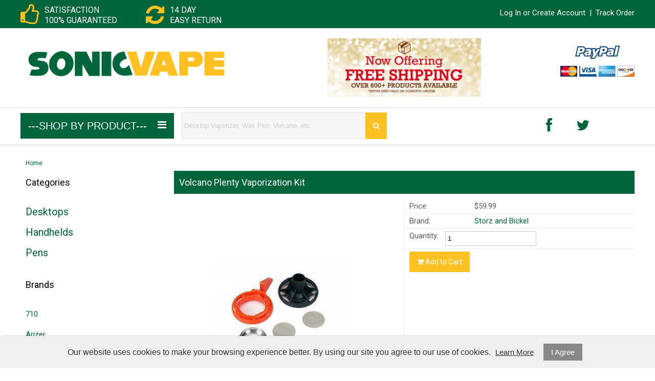

--- FILE ---
content_type: text/html; charset=UTF-8
request_url: https://www.sonicvape.com/volcano-plenty-vaporization-kit
body_size: 8742
content:
<!DOCTYPE html>
<html lang="en">
<head>
	<meta charset="utf-8" />
	<meta name="viewport" content="width=device-width, initial-scale=1" />
	<meta http-equiv="X-UA-Compatible" content="IE=edge" />

	<title>Volcano Plenty Vaporization Kit</title>
	<meta name="description" content="" />
	<meta name="keywords" content="" />

						<meta name="robots" content="index,follow" />
																						<link rel="canonical" href="https://www.sonicvape.com/volcano-plenty-vaporization-kit" />
						
								
				
		<meta property="og:site_name" content="Sonic Vape" />
		<meta property="og:type" content="product" />
		<meta property="og:title" content="Volcano Plenty Vaporization Kit" />
		<meta property="og:description" content="Manufactured by Storz and Bickel, this kit includes all of the parts you would need to make any replacements or alterations to your Volcano Plenty Vaporizer.
Â Â Â Â Â Â Â Â Â Â Â Â Â Â Â Â Â Â Â Â Â Â Â Â Â Â 
Specificat" />
		<meta property="og:url" content="https://www.sonicvape.com/volcano-plenty-vaporization-kit" />
					<meta property="og:image" content="https://www.sonicvape.com/images/products/plenty-filling-chamber.jpg" />
		
		<meta name="twitter:card" content="summary" />
		<meta name="twitter:title" content="Volcano Plenty Vaporization Kit" />
		<meta name="twitter:description" content="Manufactured by Storz and Bickel, this kit includes all of the parts you would need to make any replacements or alterations to your Volcano Plenty Vaporizer.
Â Â Â Â Â Â Â Â Â Â Â Â Â Â Â Â Â Â Â Â Â Â Â Â Â Â 
Specificat" />
					<meta name="twitter:image" content="https://www.sonicvape.com/images/products/plenty-filling-chamber.jpg" />
		
		<script type="application/ld+json">
		{
			"@context": "http://schema.org",
			"@type": "WebPage",
			"breadcrumb": "Home &gt; Volcano Plenty Vaporization Kit",
			"mainEntity":
			{
				"@type": "Product",
				"name": "Volcano Plenty Vaporization Kit",
									"image": "https://www.sonicvape.com/images/products/plenty-filling-chamber.jpg",
								"url": "https://www.sonicvape.com/volcano-plenty-vaporization-kit",
				"description": "Manufactured by Storz and Bickel, this kit includes all of the parts you would need to make any replacements or alterations to your Volcano Plenty Vaporizer.
Â Â Â Â Â Â Â Â Â Â Â Â Â Â Â Â Â Â Â Â Â Â Â Â Â Â 
Specificat",
				"sku": "",
																								"brand": {
							"@type": "Thing",
							"name": "Storz and Bickel"
  						},
																													"offers": {
					"@type": "Offer",
					"priceCurrency": "USD",
					"price": "59.99",
					"itemCondition": "http://schema.org/NewCondition",
											"availability": "InStock",
										"url": "https://www.sonicvape.com/volcano-plenty-vaporization-kit",
					"seller": {
						"@type": "Organization",
						"name": "Sonic Vape"
					}
				}
			}
		}
		</script>
	
	
						
			<link rel="shortcut icon" href="/images/theme-28/SonicVapeFBLogo.jpg?rs=1768451988" />
			<link rel="stylesheet" media="screen" href="/min/?g=publicCss&rs=1572594701" />
	<link rel="stylesheet" media="screen" href="/layout.css?pageType=products-view&amp;pageId=2375" id="layout-stylesheet" />
	<script src="/min/?g=publicJs&rs=1572594701"></script>

							<script>
				(function(i, s, o, g, r, a, m) {
					i['GoogleAnalyticsObject'] = r;
					i[r] = i[r] || function() { (i[r].q = i[r].q || []).push(arguments); }, i[r].l = 1 * new Date();
					a = s.createElement(o), m = s.getElementsByTagName(o)[0];
					a.async = 1;
					a.src = g;
					m.parentNode.insertBefore(a, m);
				})(window, document, 'script', '//www.google-analytics.com/analytics.js', 'ga');

																	ga('create', 'UA-62648606-1', 'auto');
					ga('send', 'pageview');
							</script>
					
				
	
	
	<meta name="google-site-verification" content="O8J5Hu1uT92v-wdoOoUQQvngSIrKEGxhd8Pt2irXDWs" />
<!-- Global site tag (gtag.js) - Google Analytics -->
<script async src="https://www.googletagmanager.com/gtag/js?id=UA-62648606-1"></script>
<script>
  window.dataLayer = window.dataLayer || [];
  function gtag(){dataLayer.push(arguments);}
  gtag('js', new Date());

  gtag('config', 'UA-62648606-1');
</script>	
		</head>
<body id="page">
	<noscript><div id="enable-js">You need to enable Javascript.</div></noscript>
		<div id="layout-grid-container" class="invisible">
		
		<div id="layout-grid" >
																<div class="row" id="row-1427251589">
				<div class="row-inner">
																																									<div class="sector-container r-span-1" style="left: 0px; width: 1200px;">
							<div class="sector" id="sector-1427250144">
																																																																																																																																				<div class="block "
	id="block-1408650268" data-key="1408650268">
	<script type="text/javascript" src="http://pro.age-verify.com/js/opaque.18.js"></script>

<link href="//resources.warhead.com/font-awesome-4.0.3/css/font-awesome.css" rel="stylesheet" />

<style>
.header-menu i {float: right;}

#block-1357862297 span.line-through, #block-1357862419 .confirm-order-step table td.price span.line-through {margin: 0; float: none;}
span.line-through {color: #5a5a5a; font-size: 12px; font-weight: normal;}

#block-1408748665.search-results .pc-narrow-results ul li.first {display: none;}

input::-webkit-input-placeholder {color: #cccccc;}
input::-moz-input-placeholder {color: #cccccc;}
input:-moz-input-placeholder {color: #cccccc;}
input:-ms-input-placeholder {color: #cccccc;}

.post .date, .pc-post .date {padding-top: 10px;}
.post .date span#date0, .post .date span#date1, .pc-post .date span#date0, .pc-post .date span#date1 {display: block;text-align: center;}
.post .date span#date0, .pc-post .date span#date0 {position: relative;top: -20px;font-size: 26px}
.post .date span#date1, .pc-post .date span#date1  {position: relative;top: 25px; margin: auto;}

.header-list ul li div i {
  font-size: 42px;
  color: #FEC121;
  float: left;
  height: 40px;
  margin-right: 11px;
  line-height: 60px;
}
.header-list ul li div h3 {
  font: 400 16px/20px "Roboto", sans-serif;
  color: white;
  margin: 0;
  text-transform: uppercase;
}

#block-1427253058 ul li.first span, #block-1427253058 ul li.first i {font-size: 31px;line-height: 38px;color: #FFC222}
#block-1427253058 ul li.first i {margin-right: 5px;}
</style></div>
																																																																																																																																									<div class="block header-list"
		id="block-1430519822" data-key="1430519822">
																																																									<ul class="vertical"><li class="list-item-1"><div> <i class="fa fa-thumbs-o-up"></i> <h3 class="">Satisfaction<br> 100% Guaranteed</h3> </div></li><li class="list-item-2"><div> <i class="fa fa-refresh"></i> <h3>14 Day<br> Easy return</h3> </div></li></ul>
	</div>
																																																																																																																																								<div class="block "
	id="block-1427251517" data-key="1427251517">
			<a href="https://www.sonicvape.com/auth/log-in" rel="nofollow">Log In</a> or
		<a href="https://www.sonicvape.com/customers/create-account" rel="nofollow">Create Account</a>
								&nbsp;|&nbsp;
		<a href="https://www.sonicvape.com/track-order" rel="nofollow">Track Order</a>
		</div>
																																														<div class="sector-content-end"></div>
							</div>
						</div>
									</div>
			</div>
																				<div class="row" id="row-1427251556">
				<div class="row-inner">
																																									<div class="sector-container r-span-1" style="left: 0px; width: 400px;">
							<div class="sector" id="sector-1427251589">
																																																																																																																																				<div class="block "
	id="block-1427251280" data-key="1427251280">
															<a href="/"><img src="/images/theme-28/logo.png?mw=500" alt="Sonic Vape" title="Sonic Vape" /></a>	</div>
																																														<div class="sector-content-end"></div>
							</div>
						</div>
																																									<div class="sector-container r-span-1" style="left: 400px; width: 500px;">
							<div class="sector" id="sector-1450049512">
																																																																																																																																				<div class="block "
	id="block-1450049873" data-key="1450049873">
															<img src="/images/theme-28/freeshipping.jpg?mh=125" alt="" title="" />	</div>
																																														<div class="sector-content-end"></div>
							</div>
						</div>
																																									<div class="sector-container r-span-1" style="left: 900px; width: 300px;">
							<div class="sector" id="sector-1427251596">
																																																																																																																																				<div class="block "
	id="block-1431102048" data-key="1431102048">
															<img src="/images/theme-28/paypal-logo.png?mh=75" alt="" title="" />	</div>
																																														<div class="sector-content-end"></div>
							</div>
						</div>
									</div>
			</div>
																				<div class="row" id="row-1427250881">
				<div class="row-inner">
																																									<div class="sector-container r-span-1" style="left: 0px; width: 1000px;">
							<div class="sector" id="sector-1427250839">
																																																																																																																																					<div class="block menu-block header-menu"
		id="block-1427251552" data-key="1427251552">
					<a href="#" class="button" rel="nofollow">---Shop by Product--- <i class="fa fa-bars"></i></a>
			<div class="container">
																					
																									
																															
				
																									
																															
				
																									
																															
				
																									
																															
				
																									
																															
				
																									
																															
				
																									
																															
				
																									
																															
				
																									
																															
				
																									
																															
				
																									
																															
				
																									
																															
				
																									
																															
				
																									
																															
				
																									
																															
				
																									
																															
				
																									
																															
				
																									
																															
				
																									
																															
				
																									
																															
				
																									
																															
				
																									
																															
				
																									
																															
								<ul class="level-1 horizontal"><li class="level-1"><a href="https://www.sonicvape.com/desktops" class="level-1">Desktops</a><ul class="level-2"><li class="level-2"><a href="https://www.sonicvape.com/desktop/dried-herbs" class="level-2">Dried Herbs</a></li><li class="level-2"><a href="https://www.sonicvape.com/desktops/dried-herbs-and-e-liquids" class="level-2">Dried Herbs and E-Liquids</a></li><li class="level-2"><a href="https://www.sonicvape.com/desktops/dried-herbs-wax-and-e-liquids" class="level-2">Dried Herbs, Wax and E-Liquids</a></li><li class="level-2"><a href="https://www.sonicvape.com/desktops/attatchments" class="level-2">Attatchments</a></li></ul></li><li class="level-1"><a href="https://www.sonicvape.com/handhelds" class="level-1">Handhelds</a><ul class="level-2"><li class="level-2"><a href="https://www.sonicvape.com/handhelds/dried-herbs" class="level-2">Dried Herbs</a></li><li class="level-2"><a href="https://www.sonicvape.com/handhelds/dried-herbs-and-wax" class="level-2">Dried Herbs and Wax</a></li><li class="level-2"><a href="https://www.sonicvape.com/handhelds/dried-herbs-and-e-liquids" class="level-2">Dried Herbs and E-Liquids</a></li><li class="level-2"><a href="https://www.sonicvape.com/handhelds/dried-herbs-wax-and-e-liquids" class="level-2">Dried Herbs, Wax and E-Liquids</a></li><li class="level-2"><a href="https://www.sonicvape.com/handhelds/e-liquids" class="level-2">E-Liquids</a></li><li class="level-2"><a href="https://www.sonicvape.com/handhelds/e-liquids-and-wax" class="level-2">E-Liquids and Wax</a></li><li class="level-2"><a href="https://www.sonicvape.com/handhelds/wax" class="level-2">Wax</a></li><li class="level-2"><a href="https://www.sonicvape.com/handhelds/accessories" class="level-2">Accessories</a></li></ul></li><li class="level-1"><a href="https://www.sonicvape.com/pens" class="level-1">Pens</a><ul class="level-2"><li class="level-2"><a href="https://www.sonicvape.com/pens/dried-herbs" class="level-2">Dried Herbs</a></li><li class="level-2"><a href="https://www.sonicvape.com/pens/dried-herbs-and-e-liquids" class="level-2">Dried Herbs and E-Liquids</a></li><li class="level-2"><a href="https://www.sonicvape.com/pens/dried-herbs-and-wax" class="level-2">Dried Herbs and Wax</a></li><li class="level-2"><a href="https://www.sonicvape.com/pens/dried-herbs-wax-and-e-liquids" class="level-2">Dried Herbs, Wax, and E-Liquids</a></li><li class="level-2"><a href="https://www.sonicvape.com/vape/e-liquids" class="level-2">E-Liquids</a></li><li class="level-2"><a href="https://www.sonicvape.com/pens/e-liquids-and-wax" class="level-2">E-Liquids and Wax</a></li><li class="level-2"><a href="https://www.sonicvape.com/pens/wax" class="level-2">Wax</a></li><li class="level-2"><a href="https://www.sonicvape.com/pens/modsaccessories" class="level-2">Mods/Accessories</a></li></ul></li></ul>

															</div>
			<script>
				$(document).ready(function() {
					$('#block-1427251552 .button').click(function() {
						var containerEl = $('#block-1427251552 .container');
						if (containerEl.is(':hidden')) {
							containerEl.slideDown();
						} else {
							containerEl.slideUp();
						}
					});
				});
			</script>
			</div>
			<script>
			$(document).ready(function() {
				$('#block-1427251552 li').mouseover(function() {
					$(this).addClass('hover');
					$(this).children('ul').show();
				});

				$('#block-1427251552 li').mouseout(function() {
					$(this).removeClass('hover');
					$(this).children('ul').hide();
				});
			});
		</script>
																																																																																																																																									<div class="block "
	id="block-1427252015" data-key="1427252015">
	<form action="/search/results">
				<input class="text" type="text" name="keyword" value="" />
		<a href="#" class="button" rel="nofollow"><i class="fa fa-search"></i></a>
	</form>
</div>
<script>
	$(document).ready(function() {
		$('#block-1427252015 .button').click(function(e) {
			e.preventDefault();
			$(this).closest('form').submit();
		});
	});
</script>
																																														<div class="sector-content-end"></div>
							</div>
						</div>
																																									<div class="sector-container r-span-1" style="left: 1000px; width: 200px;">
							<div class="sector" id="sector-1427251583">
																																																																																																																																					<div class="block "
		id="block-1427252163" data-key="1427252163">
																																																																												<ul class="horizontal"><li class="list-item-1"><a href="https://www.facebook.com/sonicvapor" target="_blank"><i class="fa fa-facebook"></i></a></li><li class="list-item-2"><a href="https://twitter.com/SonicVape" target="_blank"><i class="fa fa-twitter"></i></a></li></ul>
	</div>
																																														<div class="sector-content-end"></div>
							</div>
						</div>
									</div>
			</div>
																				<div class="row" id="row-1397692193">
				<div class="row-inner">
																																									<div class="sector-container r-span-1" style="left: 0px; width: 1200px;">
							<div class="sector" id="sector-1357580456">
																																																																																																																																																																																																																																																																																																																																												<div class="sector-content-end"></div>
							</div>
						</div>
									</div>
			</div>
																				<div class="row" id="row-1427468396">
				<div class="row-inner">
																																									<div class="sector-container r-span-1" style="left: 0px; width: 1200px;">
							<div class="sector" id="sector-1427468396">
																																																																																																																																																																																																																																																																																																																																																																																																																																																																																				<div class="sector-content-end"></div>
							</div>
						</div>
									</div>
			</div>
																				<div class="row" id="row-1397692194">
				<div class="row-inner">
																																									<div class="sector-container r-span-1" style="left: 0px; width: 1200px;">
							<div class="sector" id="sector-1427247042">
																																																																																																																																																																																																																<div class="block "
	id="block-1357862633" data-key="1357862633">
								<a href="https://www.sonicvape.com">Home</a>
								&gt;							Volcano Plenty Vaporization Kit			</div>
																																														<div class="sector-content-end"></div>
							</div>
						</div>
									</div>
			</div>
																				<div class="row" id="row-1397692195">
				<div class="row-inner">
																																									<div class="sector-container r-span-1" style="left: 0px; width: 300px;">
							<div class="sector" id="sector-1357345471">
																																																																																																																																																																																																																																																																																																																																																																		<div class="block menu-block "
		id="block-1427251543" data-key="1427251543">
													<h3>Categories</h3>								
																									
																															
				
																									
																															
				
																									
																															
								<ul class="level-1 vertical"><li class="level-1"><a href="https://www.sonicvape.com/desktops" class="level-1">Desktops</a></li><li class="level-1"><a href="https://www.sonicvape.com/handhelds" class="level-1">Handhelds</a></li><li class="level-1"><a href="https://www.sonicvape.com/pens" class="level-1">Pens</a></li></ul>

													</div>
																																																																																																																																																																																																																						<div class="block menu-block "
		id="block-1430849576" data-key="1430849576">
																		<h3>Brands</h3>													
										
															
									
										
															
									
										
															
									
										
															
									
										
															
									
										
															
									
										
															
									
										
															
									
										
															
									
										
															
									
										
															
									
										
															
									
										
															
									
										
															
									
										
															
									
										
															
									
										
															
									
										
															
									
										
															
									
										
															
									
										
															
									
										
															
									
										
															
									
										
															
									
										
															
									
										
															
									
										
															
									
										
															
									
										
															
									
										
															
									
										
															
									
										
															
									
										
															
								<ul class="level-1 vertical"><li class="level-1"><a href="https://www.sonicvape.com/710" class="level-1">710</a><li class="level-1"><a href="https://www.sonicvape.com/arizer" class="level-1">Arizer</a><li class="level-1"><a href="https://www.sonicvape.com/atmos" class="level-1">Atmos</a><li class="level-1"><a href="https://www.sonicvape.com/da-buddha" class="level-1">Da Buddha</a><li class="level-1"><a href="https://www.sonicvape.com/da-vinci" class="level-1">Da Vinci</a><li class="level-1"><a href="https://www.sonicvape.com/detox" class="level-1">Detox</a><li class="level-1"><a href="https://www.sonicvape.com/easy-vape" class="level-1">Easy Vape</a><li class="level-1"><a href="https://www.sonicvape.com/ego" class="level-1">eGo</a><li class="level-1"><a href="https://www.sonicvape.com/grenco" class="level-1">Grenco</a><li class="level-1"><a href="https://www.sonicvape.com/haze-vaporizer" class="level-1">Haze Vaporizer</a><li class="level-1"><a href="https://www.sonicvape.com/iolite" class="level-1">Iolite</a><li class="level-1"><a href="https://www.sonicvape.com/innokin" class="level-1">Innokin</a><li class="level-1"><a href="https://www.sonicvape.com/kanger" class="level-1">Kanger</a><li class="level-1"><a href="https://www.sonicvape.com/kamry" class="level-1">Kamry</a><li class="level-1"><a href="https://www.sonicvape.com/magic-flight" class="level-1">Magic Flight</a><li class="level-1"><a href="https://www.sonicvape.com/puffit" class="level-1">Puffit</a><li class="level-1"><a href="https://www.sonicvape.com/pulsar" class="level-1">Pulsar</a><li class="level-1"><a href="https://www.sonicvape.com/silver-surfer" class="level-1">Silver Surfer</a><li class="level-1"><a href="https://www.sonicvape.com/stag" class="level-1">Stag</a><li class="level-1"><a href="https://www.sonicvape.com/stratus" class="level-1">Stratus</a><li class="level-1"><a href="https://www.sonicvape.com/storz-and-bickel" class="level-1">Storz and Bickel</a><li class="level-1"><a href="https://www.sonicvape.com/thermovape" class="level-1">Thermovape</a><li class="level-1"><a href="https://www.sonicvape.com/trippy" class="level-1">Trippy</a><li class="level-1"><a href="https://www.sonicvape.com/vapir" class="level-1">Vapir</a><li class="level-1"><a href="https://www.sonicvape.com/vaporite" class="level-1">Vaporite</a><li class="level-1"><a href="https://www.sonicvape.com/vaporblunt" class="level-1">Vaporblunt</a><li class="level-1"><a href="https://www.sonicvape.com/vapolution" class="level-1">Vapolution</a><li class="level-1"><a href="https://www.sonicvape.com/vapor-king" class="level-1">Vapor King</a><li class="level-1"><a href="https://www.sonicvape.com/vapor-box" class="level-1">Vapor Box</a><li class="level-1"><a href="https://www.sonicvape.com/volcano" class="level-1">Volcano</a><li class="level-1"><a href="https://www.sonicvape.com/vaporx" class="level-1">VaporX</a><li class="level-1"><a href="https://www.sonicvape.com/white-rhino" class="level-1">White Rhino</a><li class="level-1"><a href="https://www.sonicvape.com/zephyr" class="level-1">Zephyr</a></ul>

													</div>
																																															<div class="sector-content-end"></div>
							</div>
						</div>
																																									<div class="sector-container r-span-1" style="left: 300px; width: 900px;">
							<div class="sector" id="sector-1357345478">
																																																																																																																																																																																																																	<div class="block "
		id="block-1357693451" data-key="1357693451">
		<h3>Volcano Plenty Vaporization Kit</h3>	</div>
																																																																																																																																										<div class="block pc-block products-view "
		id="block-1408748665" data-key="1408748665">
			<div class="pc-product">
							<div class="sub-layout-grid">
					<div class="slg-row">
																																																													<div class="slg-sector" style="width: 50%;">
								<div class="images pc-2uffo8y8cs">
																				<div class="main-image"></div>
		<script class="main-image-tmpl" type="text/x-jQuery-tmpl">
			<a href="${url}"><img src="${url}?mw=400&amp;mh=400"
				alt="Volcano Plenty Vaporization Kit" title="Volcano Plenty Vaporization Kit" /></a>
		</script>
			</div>
	<script>
		$(document).ready(function() {

			// select default
			var pcEl = $('.pc-2uffo8y8cs');
			var selectedUrl = '/images/products/plenty-filling-chamber.jpg';
			var html = pcEl.find('.main-image-tmpl').tmpl({url: selectedUrl});
			pcEl.find('.main-image').html(html);
			pcEl.find('.main-image').on('click', 'a', function(e) {
				e.preventDefault();
				var thisEl = $(this);
				var href = thisEl.attr('href');
				var file = $('<img src="' + href + '" />');
				var caption = thisEl.find('img').attr('title');
				$('#lightbox-file').append(file);
				$('#lightbox-caption').html(caption);
				$('#lightbox').show();
			});

			pcEl.find('.thumbnails a').first().addClass('selected');

							pcEl.find('.thumbnails img').mouseenter(function() {
					var url = $(this).closest('a').attr('href').split('?')[0]; // remove query string
					var html = pcEl.find('.main-image-tmpl').tmpl({url: url});
					pcEl.find('.main-image').html(html);
				});

				pcEl.find('.thumbnails img').mouseleave(function() {
					var html = pcEl.find('.main-image-tmpl').tmpl({url: selectedUrl});
					pcEl.find('.main-image').html(html);
				});
			
			pcEl.find('.thumbnails a').click(function(e) {
				e.preventDefault();
				var url = $(this).attr('href').split('?')[0]; // remove query string
				if (url == selectedUrl) {
					pcEl.find('.main-image a').click();
				} else {
					var html = pcEl.find('.main-image-tmpl').tmpl({url: url});
					pcEl.find('.main-image').html(html);
					pcEl.find('.thumbnails a').removeClass('selected');
					$(this).addClass('selected');
					selectedUrl = url;
				}
			});

		});
	</script>
					</div>
																																																																																																																																																																																																																															<div class="slg-sector" style="width: 50%;">
							<div class="pricing">
		<div class="price">
							<label>Price:</label>
										$59.99					</div>
					</div>
		<div class="brand">
					<label>Brand:</label>
				<a href="https://www.sonicvape.com/storz-and-bickel">Storz and Bickel</a>
	</div>
																		<div class="cart">
							<div class="quantity-field">
									<label>Quantity:</label>
												<input class="text" type="text" name="quantity" value="1" />
			</div>
								<a href="#" class="button button-0yt64dumrd" rel="nofollow"><i class="fa fa-shopping-cart"></i> Add to Cart</a>
		<script>
			$(document).ready(function() {
				$('.button-0yt64dumrd').click(function(e) {
					e.preventDefault();

					// prevent multiple requests
					if ($(this).data('disabled')) { return; }
					$(this).data('disabled', true);

																																var url = 'https://www.sonicvape.com/checkout/add-item/product-id/2375';
					url += '?' + $('.configurable-field').find('input, textarea, select').serialize();
					url += '&' + $('#block-1408748665 .cart input[name=quantity]').serialize();
					app.common.goTo(url);
				});
			});
		</script>
	</div>
					</div>
													<div class="clear"></div>
			</div>
					<div class="slg-row">
																																																													<div class="slg-sector" style="width: 100%;">
							<div class="description">
		<p>Manufactured by Storz and Bickel, this kit includes all of the parts you would need to make any replacements or alterations to your Volcano Plenty Vaporizer.</p>
<p>Â Â Â Â Â Â Â Â Â Â Â Â Â Â Â Â Â Â Â Â Â Â Â Â Â Â </p>
<p><strong>Specifications-</strong></p>
<p>The box that the Volcano Plenty Vaporization Kit comes in measures 2.5 x 5 x 4 inches.</p>
<p><strong>What is included with the Volcano Plenty Vaporization Kit?-</strong></p>
<ul>
<li>1x cooling coil</li>
<li>1x filling chamber cylinder</li>
<li>1x filling chamber cap</li>
<li>1x filling chamber housing</li>
<li>2x normal screens</li>
<li>2x mouthpieces</li>
<li>2x tubing section (long)</li>
<li>2x tubing section (short)</li>
<li>1x cleaning brush</li>
</ul>
<p><strong>Warranty-</strong></p>
<p>N/A</p>	</div>
					</div>
													<div class="clear"></div>
			</div>
			</div>
	</div>
	</div>
																																																																																																																																																																																															<div class="sector-content-end"></div>
							</div>
						</div>
									</div>
			</div>
																				<div class="row" id="row-1427247043">
				<div class="row-inner">
																																									<div class="sector-container r-span-1" style="left: 0px; width: 1200px;">
							<div class="sector" id="sector-1427252128">
																																																																																																																																					<div class="block menu-block "
		id="block-1430837891" data-key="1430837891">
													<h4>Categories</h4>								
																									
																															
				
																									
																															
				
																									
																															
								<ul class="level-1 vertical"><li class="level-1"><a href="https://www.sonicvape.com/desktops" class="level-1">Desktops</a></li><li class="level-1"><a href="https://www.sonicvape.com/handhelds" class="level-1">Handhelds</a></li><li class="level-1"><a href="https://www.sonicvape.com/pens" class="level-1">Pens</a></li></ul>

													</div>
																																																																																																																																										<div class="block "
		id="block-1408657681" data-key="1408657681">
							<h4>Information</h4>																																																																																																											<ul class="vertical"><li class="list-item-1"><a href="/about-us">About Us</a></li><li class="list-item-2"><a href="/contact-us">Contact Us</a></li><li class="list-item-3"><a href="/shipping-returns">Shipping & Returns</a></li></ul>
	</div>
																																																																																																																																									<div class="block "
		id="block-1422560981" data-key="1422560981">
							<h4>My Account</h4>																																																																																																																																												<ul class="vertical"><li class="list-item-1"><a href="/customers/modify-account">My Account</a></li><li class="list-item-2"><a href="/customers/orders">Order History</a></li><li class="list-item-3"><a href="/customers/address-book">Address Book</a></li><li class="list-item-4"><a href="/track-order">Track Order</a></li></ul>
	</div>
																																																																																																																																									<div class="block "
		id="block-1427253058" data-key="1427253058">
							<h4>Follow Us</h4>																																																																																															<ul class="vertical"><li class="list-item-1">|</li><li class="list-item-2"><a href="https://www.facebook.com/sonicvapor" target="_blank"><i class="fa fa-facebook"></i></a></li><li class="list-item-3"><a href="https://twitter.com/SonicVape" target="_blank"><i class="fa fa-twitter"></i></a></li></ul>
	</div>
																																														<div class="sector-content-end"></div>
							</div>
						</div>
									</div>
			</div>
																				<div class="row" id="row-1428956499">
				<div class="row-inner">
																																									<div class="sector-container r-span-1" style="left: 0px; width: 800px;">
							<div class="sector" id="sector-1428956499">
																																																																																																																																					<div class="block "
		id="block-1428956581" data-key="1428956581">
																																																																																																																																																																																																													<ul class="horizontal"><li class="list-item-1"><a href="/contact-us">Contact</a></li><li class="list-item-2">/</li><li class="list-item-3"><a href="/customers/modify-account">My Account</a></li><li class="list-item-4">/</li><li class="list-item-5"><a href="/privacy-policy">Privacy Policy</a></li><li class="list-item-6">/</li><li class="list-item-7"><a href="/terms-conditions">Term & Conditions</a></li></ul>
	</div>
																																														<div class="sector-content-end"></div>
							</div>
						</div>
																																									<div class="sector-container r-span-1" style="left: 800px; width: 400px;">
							<div class="sector" id="sector-1428956518">
																																																																																																																																				<div class="block "
	id="block-1418842198" data-key="1418842198">
	© <span id="time"></span> <a href="/">Sonic Vape</a>. All Rights Reserved. Powered by <a href="http://www.warhead.com">Warhead</a></div>
																																																																																																																																								<div class="block "
	id="block-1430836204" data-key="1430836204">
	<script type="text/javascript">
$(document).ready(function() {
$('div .post .date, .pc-post .date').each(function(){
var text = $(this).html().split(' '),
len = text.length,
result = [];

for( var i = 0; i < len; i++ ) {
result[i] = '<span>' + text[i] + '</span>';
}
$(this).html(result.join(' '));
});
$('div .post .date span, .pc-post .date span').attr('id', function(i) {
return 'date'+((i+1)%2);
});
});
</script>

<script type="text/javascript"> 
$(function(){
  $("div .post .date span, .pc-post .date span").each(function(i){
    len=$(this).text().length;
    if(len>3)
    {
      $(this).text($(this).text().substr(0,3));
    }
  });
});
</script>

<script type="text/javascript">
var d = new Date().getFullYear();
document.getElementById("time").innerHTML = d;
</script>

<script type="text/javascript">
$('input[name$="keyword"]').attr('placeholder','Desktop Vaporizer, Wax Pen, Volcano, etc. ');
jQuery('input[name$="extraFormData[4]"]').attr('placeholder', 'Enter Your Email');
</script></div>
																																														<div class="sector-content-end"></div>
							</div>
						</div>
									</div>
			</div>
								</div>
<script>
	$(document).ready(function() {
		// add first and last classes
		$('li:first-child, .block p:first-child').addClass('first');
		$('li:last-child, .block p:last-child').addClass('last');

		// add classes to form elements
		$('input').each(function() { $(this).addClass($(this).attr('type').toLowerCase()); });
		$('input, select, textarea').focus(function() { $(this).addClass('focus'); });
		$('input, select, textarea').blur(function() { $(this).removeClass('focus'); });

		// allow enter to be used to click first form button
		$('form').find('input, select').keypress(function(e) {
			if (e.which == 13) {
				e.preventDefault();
				$(this).closest('form').find('.button').first().click();
			}
		});
	});
</script>

	</div>
	<script>
		$(document).ready(function() {
			// bind custom event to layout grid container and trigger
			$('#layout-grid-container').bind('adjust', function() {
				var thisEl = $(this);
				var layoutGridEl = $('#layout-grid');
				if (layoutGridEl.hasClass('shrink-wrap')) {
					thisEl.css('position', 'absolute').css('width', 'auto');
					thisEl.width(layoutGridEl.outerWidth());
					thisEl.css('position', 'static');
				} else {
					thisEl.width('auto');
				}
			}).trigger('adjust');

			// adjust layout grid
			var keepInvisible = false;
			app.pub.adjustLayoutGrid(keepInvisible);
			setInterval(function() { app.pub.adjustLayoutGrid(keepInvisible); }, 20);
		});
	</script>
	<div id="lightbox" style="display: none;">
		<div id="lightbox-file"></div>
		<div id="lightbox-caption"></div>
	</div>
	<script>
		$(document).ready(function() {
			$('#lightbox').click(function(e) {
				if ($(e.target).is('video')) { return; }
				$('#lightbox-file, #lightbox-caption').html('');
				$('#lightbox').hide();
			});
		});
	</script>
	<img src="https://www.sonicvape.com/ok0n3d99uvmrlnq0b9k19eaiir/blank.gif" style="display: none;" alt="" />
			<link rel="stylesheet" href="/resources/public/css/cookie-consent.css">

<div id="cookie-consent-bar">
	<span>Our website uses cookies to make your browsing experience better. By using our site you agree to our use of cookies. <a id="cc-learn-more-link" href="#">Learn More</a></span>
	<a id="cc-agree-link" href="#">I Agree</a>
</div>

<div id="cookie-consent-modal">
	<div id="cc-modal-content">
		<span class="cc-modal-close">&#215;</span>

		<span class="cc-modal-heading">What Are Cookies</span>
		<span class="cc-modal-paragraph">As is common practice with almost all professional websites this site uses cookies, which are tiny files that are downloaded to your computer, to improve your experience. This page describes what information they gather, how we use it and why we sometimes need to store these cookies. We will also share how you can prevent these cookies from being stored however this may downgrade or &#39;break&#39; certain elements of the sites functionality.</span>
		<span class="cc-modal-paragraph">For more general information on cookies see the Wikipedia article on HTTP Cookies.</span>

		<span class="cc-modal-heading">How We Use Cookies</span>
		<span class="cc-modal-paragraph">We use cookies for a variety of reasons detailed below. Unfortunately in most cases there are no industry standard options for disabling cookies without completely disabling the functionality and features they add to this site. It is recommended that you leave on all cookies if you are not sure whether you need them or not in case they are used to provide a service that you use.</span>

		<span class="cc-modal-heading">Disabling Cookies</span>
		<span class="cc-modal-paragraph">You can prevent the setting of cookies by adjusting the settings on your browser (see your browser Help for how to do this). Be aware that disabling cookies will affect the functionality of this and many other websites that you visit. Disabling cookies will usually result in also disabling certain functionality and features of the this site. Therefore it is recommended that you do not disable cookies.</span>

		<span class="cc-modal-heading">The Cookies We Set</span>
		<div class="cc-modal-list">
			<span class="cc-modal-list-item">
				<span class="cc-modal-paragraph">Account related cookies</span>
				<span class="cc=modal-paragraph">If you create an account with us then we will use cookies for the management of the signup process and general administration. These cookies will usually be deleted when you log out however in some cases they may remain afterwards to remember your site preferences when logged out.</span>
			</span>
			<span class="cc-modal-list-item">
				<span class="cc-modal-paragraph">Login related cookies</span>
				<span class="cc-modal-paragraph">We use cookies when you are logged in so that we can remember this fact. This prevents you from having to log in every single time you visit a new page. These cookies are typically removed or cleared when you log out to ensure that you can only access restricted features and areas when logged in.</span>
			</span>
			<span class="cc-modal-list-item">
				<span class="cc-modal-paragraph">Form related cookies</span>
				<span class="cc-modal-paragraph">When you submit data to through a form such as those found on contact pages or comment forms cookies may be set to remember your user details for future correspondence.</span>
			</span>
			<span class="cc-modal-list-item">
				<span class="cc-modal-paragraph">Site preference cookies</span>
				<span class="cc-modal-paragraph">In order to provide you with a great experience on this site we provide the functionality to set your preferences for how this site runs when you use it. In order to remember your preferences we need to set cookies so that this information can be called whenever you interact with a page is affected by your preferences.</span>
			</span>
		</div>

		<span class="cc-modal-heading">Third Party Cookies</span>
		<span class="cc-modal-paragraph">In some special cases we also use cookies provided by trusted third parties. The following section details which third party cookies you might encounter through this site.</span>
		<div class="cc-modal-list">
			<span class="cc-modal-list-item">
				<span class="cc-modal-paragraph">This site uses Google Analytics which is one of the most widespread and trusted analytics solution on the web for helping us to understand how you use the site and ways that we can improve your experience. These cookies may track things such as how long you spend on the site and the pages that you visit so we can continue to produce engaging content.</span>
				<span class="cc-modal-paragraph">For more information on Google Analytics cookies, see the official Google Analytics page.</span>
			</span>
			<span class="cc-modal-list-item">
				<span class="cc-modal-paragraph">We also use social media buttons and/or plugins on this site that allow you to connect with social network in various ways. For these to work, the social networks may set cookies through our site which may be used to enhance your profile on their site, or contribute to other purposes outlined in their respective privacy policies.</span>
			</span>
		</div>
	</div>
</div>
<script>
	$(document).ready(function() {
		$('#cc-learn-more-link').click(function(e) {
			e.preventDefault();
			$('#cookie-consent-modal').show();
		});

		$('#cc-agree-link').click(function(e) {
			e.preventDefault();

			// set cookie
			var expiryDate = new Date();
			expiryDate.setFullYear(expiryDate.getFullYear() + 1); // one year from today
			document.cookie = 'cookieConsent=1; path=/; expires=' + expiryDate.toGMTString();

			$('#cookie-consent-bar').hide();
			$('#cookie-consent-modal').hide();
		});

		$('#cookie-consent-modal').click(function() {
			$(this).hide();
		});
	});
</script>
	</body>
</html>


--- FILE ---
content_type: text/css;charset=UTF-8
request_url: https://www.sonicvape.com/layout.css?pageType=products-view&pageId=2375
body_size: 4235
content:
@import url('//fonts.googleapis.com/css?family=Roboto:100italic,100,300italic,300,400italic,400,500italic,500,700italic,700,900italic,900');#layout-grid-container{margin:0
auto}#layout-grid .row-inner{margin:0
auto;pointer-events:none;position:relative;width:1200px}#layout-grid .sector-container{pointer-events:auto;position:absolute;top:0}#layout-grid .menu-block .container,
#layout-grid .pc-shipping-address .form,
#layout-grid .pc-billing-address
.form{display:none;position:absolute;z-index:1000}#layout-grid:before,
#layout-grid:after,
#layout-grid .row:before,
#layout-grid .row:after,
#layout-grid .sector:before,
#layout-grid .sector:after,
#layout-grid .block:before,
#layout-grid .block:after{content:'\00a0';display:block;height:0;overflow:hidden}#page{background-repeat:no-repeat;background-position:center center;background-attachment:fixed;background-size:cover}a{color:#00653a;font-size:15px}a:hover{background-color:#fff;color:#ffc222}h1{border-bottom-width:3px;border-bottom-style:solid;border-bottom-color:#5a5a5a;margin-bottom:10px;padding:10px;font-family:Roboto;color:#00653a;font-size:25px;line-height:25px;text-transform:uppercase}h2{margin-bottom:10px;padding-left:10px;font-family:Roboto;font-size:22px;text-transform:uppercase}h3{background-color:#00653a;margin-bottom:15px;padding:10px;color:#fff;font-size:18px;line-height:25px}h4{margin-bottom:20px;font-family:Roboto;font-size:16px}h5{margin-bottom:5px;font-size:14px}h6{margin-bottom:5px;font-size:14px}form .field-row{margin-bottom:15px}form .field-row
label{font-size:13px;font-weight:bold;width:15%;vertical-align:top}form .field-row
input.text{border-width:1px;border-style:solid;border-color:#ccc;padding-left:4px;padding-right:4px;padding-top:6px;padding-bottom:6px;color:#000;font-size:13px;width:210px}form .field-row input.text:focus{border-color:#000}form .field-row
input.password{border-width:1px;border-style:solid;border-color:#ccc;padding-left:4px;padding-right:4px;padding-top:6px;padding-bottom:6px;color:000;font-size:13px;width:210px}form .field-row input.password:focus{border-color:#000}form .field-row
input.radio{margin-right:3px}form .field-row
textarea{border-width:1px;border-style:solid;border-color:#ccc;padding:4px;padding-top:6px;padding-bottom:6px;color:#000;font-size:13px}form .field-row textarea:focus{border-color:#000}form .field-row
select{border-width:1px;border-style:solid;border-color:#ccc;padding:4px;padding-top:6px;padding-bottom:6px;color:#777;font-size:13px;width:220px;height:30px}form .field-row select:focus{border-color:#000}p{margin-bottom:10px}.block{font-family:Roboto;color:#5a5a5a;font-size:15px}#lightbox{background-color:rgba(0,0,0,0.75);width:100%;height:100%;text-align:center;position:fixed;left:0;top:0;z-index:9999;cursor:zoom-out}#lightbox-file{margin-top:20px}#lightbox-file
img{max-height:80vh;max-width:90vw}#lightbox-file
video{cursor:auto;max-height:80vh;max-width:90vw}#lightbox-caption{font-family:arial;font-size:14px;color:#fff;margin-top:20px}a.button{background-color:#ffc222;padding-left:15px;padding-right:15px;padding-top:5px;padding-bottom:5px;color:#fff;font-size:14px;line-height:30px;text-decoration:none}a.button:hover{background-color:#00653a}#row-1427251589{background-color:#00653a;height:55px;max-height:55px}#block-1430519822.block{float:left}#block-1430519822.block
h3{background:none}#block-1430519822.block ul
li{display:inline-block;width:245px}#block-1427251517.block{margin-top:10px;color:#fff;font-size:15px;line-height:30px;text-align:right}#block-1427251517.block
a{color:#fff;font-size:15px;line-height:20px}#row-1427251556{padding-top:20px;padding-bottom:20px}#block-1427251280.block{margin-left:15px;margin-top:25px;margin-bottom:10px}#block-1450049873.block{margin-left:200px}#sector-1427251596{float:right}#row-1427250881{border-top-width:1px;border-top-style:solid;border-top-color:#dedede;border-bottom-width:1px;border-bottom-style:solid;border-bottom-color:#dedede;padding-top:10px;padding-bottom:10px;margin-bottom:20px}#block-1427251552.block{display:inline-block;float:left}#block-1427251552.block
a.button{background-color:#00653a;font-size:18px;width:270px;-moz-transition:all 0.3s ease;-o-transition:all 0.3s ease;-webkit-transition:all 0.3s ease;transition:all 0.3s ease;display:block;font:400 20px/24px sans-serif;text-transform:uppercase;color:white;display:block;padding:13px
15px;position:relative;cursor:pointer}#block-1427251552.block
.container{border-style:solid}#block-1427251552.block ul.level-1{background-color:#00653a;width:300px}#block-1427251552.block li.level-1{border-width:1px;border-style:solid;border-color:#fff;display:block !important;float:none}#block-1427251552.block a.level-1{padding-left:15px;padding-right:15px;font-family:Roboto;color:#fff;font-size:16px;line-height:50px;font-weight:500}#block-1427251552.block a.level-1:hover{color:#fff}#block-1427251552.block li.level-1.hover a.level-1{background-color:#ffc122}#block-1427251552.block ul.level-2{background-color:#00653a;position:absolute;top:0;left:300px}#block-1427251552.block li.level-2{border-width:1px;border-style:solid;border-color:#fcfcfc}#block-1427251552.block a.level-2{background-color:#00653a;padding:10px;padding-left:20px;padding-right:20px;font-family:Roboto;color:#fff;line-height:15px;font-weight:500}#block-1427251552.block a.level-2:hover{background-color:#ffc122;color:#fff}#block-1427252015.block{background-color:#f6f6f6;border-width:1px;border-style:solid;border-color:#dedede;margin-left:15px;display:inline-block;float:left;top:-1px;position:relative}#block-1427252015.block
input.text{padding-left:4px;padding-right:4px;color:#000;font-size:13px;line-height:50px;width:350px;height:50px;background:none;border:0;float:left}#block-1427252015.block input.text:focus{border-color:#aaa}#block-1427252015.block
a.button{border-width:1px;border-style:solid;border-color:#ffc122;padding:0px;color:#fff;font-size:14px;line-height:50px;text-transform:uppercase;text-align:center;width:40px;background:#FFC222;position:absolute;float:left;top:-1px}#block-1427252015.block a.button:hover{background-color:#00653a;border-color:#164987;color:#fff}#block-1427252163.block
ul{margin-bottom:0px}#block-1427252163.block ul
li{width:33%}#block-1427252163.block ul li
a{color:#00653a;font-size:28px;line-height:50px;text-align:center}#block-1427252163.block ul li a:hover{background-color:#fff;color:#ffc222}#block-1418839556.block{margin-left:85px;margin-bottom:10px}#block-1418839556.block
a.button{display:none}#block-1427467972.block ul li
a{background-image:url(/images/theme-28/ql.jpg);background-repeat:no-repeat;background-position:left top;width:400px;height:200px;text-indent:-9999px}#block-1427467972.block ul li a:hover{background-image:url(/images/theme-28/ql-hover.jpg)}#block-1427467972.block ul li.list-item-2
a{background-position:-400px 0}#block-1427467972.block ul li.last
a{background-position:-800px 0}#block-1428444435.block
h1{border-bottom-width:0px}#block-1428444435.block
.product{margin-bottom:20px;padding:10px;width:260px;margin:auto auto 20px auto}#block-1428444435.block .product .image
a{width:260px;height:260px;display:table-cell;vertical-align:middle;text-align:center}#block-1428444435.block .product
.name{border-bottom-width:1px;border-bottom-style:solid;border-bottom-color:#ededed;margin-bottom:10px;padding-bottom:5px;font-family:Roboto;font-weight:bold;font-size:15px;text-transform:uppercase;height:45px;max-height:45px;overflow:hidden}#block-1428444435.block .product .name
a{font-size:16px}#block-1428444435.block .product .short-desc{margin-bottom:10px}#block-1428444435.block .product
.pricing{font-weight:bold;font-size:16px}#block-1428444435.block .product .pricing .price
label{font-weight:normal;font-size:14px}#block-1428444435.block .product .pricing .discount-price
label{font-weight:normal;font-size:14px}#block-1428444435.block .product
.cart{text-align:right;clear:both}#block-1357862553.block{margin-bottom:15px}#block-1357862553.block
p{margin-bottom:7px}#block-1357862553.block
p.error{color:#d8000c}#block-1357862553.block
p.success{color:#4f8a10}#block-1357862633.block{padding-left:10px;padding-right:10px;color:#fff;font-size:12px;line-height:30px}#block-1357862633.block
a{color:#00653a;font-size:12px}#block-1357862633.block a:hover{color:#ffc122}#sector-1357345471{padding-right:15px}#block-1427468405.block.categories-view .pc-child-categories{margin-bottom:20px}#block-1427468405.block.categories-view .pc-child-categories ul li
a{border-width:1px;border-style:solid;border-color:#ededed;border-top-width:0px;padding:10px;line-height:20px;display:block}#block-1427468405.block.categories-view .pc-child-categories ul li a:hover{background-color:#b1d356;font-weight:normal;color:#fff}#block-1427251543.block
h3{color:#000;background:none}#block-1427251543.block ul.level-1{margin-bottom:20px}#block-1427251543.block a.level-1{padding:10px;font-size:20px;line-height:20px;font-weight:normal}#block-1427251543.block a.level-1:hover{color:#3d78b7}#block-1427251543.block ul.level-2{padding-left:15px;list-style-type:square;list-style-position:inside}#block-1427251543.block a.level-2{padding:10px;line-height:15px}#block-1427251543.block a.level-2:hover{background-color:#b1d356;color:#fff}#block-1427251543.block ul.level-3{margin-left:30px;list-style-type:circle;list-style-position:inside}#block-1427251543.block a.level-3{line-height:25px}#block-1430849576.block
h3{color:#000;background:none}#block-1430849576.block ul.level-1{margin-bottom:20px;max-height:530px;overflow-y:auto}#block-1430849576.block a.level-1{padding:10px;line-height:20px;font-weight:normal}#block-1430849576.block a.level-1:hover{color:#3d78b7}#block-1430849576.block ul.level-2{padding-left:15px;list-style-type:square;list-style-position:inside}#block-1430849576.block a.level-2{padding:10px;line-height:15px}#block-1430849576.block a.level-2:hover{background-color:#b1d356;color:#fff}#block-1408748665.block.track-order-view .pc-items
.shipment{background-color:#5a5a5a;padding:7px;padding-left:20px;padding-right:20px;color:#fff}#block-1408748665.block.track-order-view .pc-items
.item{border-width:1px;border-style:solid;border-color:#ededed;border-top-width:0px;padding:7px;padding-left:20px;padding-right:20px}#block-1408748665.block.track-order-view .pc-items .item .pricing .price
label{padding-right:10px;text-align:right;width:50%}#block-1408748665.block.track-order-view .pc-items .item .pricing .discount-price
label{padding-right:10px;text-align:right;width:50%}#block-1408748665.block.track-order-view .pc-totals{margin-bottom:20px}#block-1408748665.block.track-order-view .pc-totals ul
li{border-width:1px;border-style:solid;border-color:#ededed;border-top-width:0px;padding-left:20px;padding-right:20px;padding-top:3px;padding-bottom:3px}#block-1408748665.block.track-order-view .pc-totals ul li
label{padding-right:10px;text-align:right;width:90%}#block-1408748665.block.track-order-view .pc-billing-address{margin-bottom:10px}#block-1408748665.block.track-order-view .pc-shipping-address{margin-bottom:10px}#block-1408748665.block.track-order-view .pc-shipping-address
p{margin-bottom:10px}#block-1408748665.block.track-order-view .pc-notes ul
li{margin-bottom:5px}#block-1408748665.block.customers-view-order .pc-items
.shipment{background-color:#5a5a5a;padding-left:20px;padding-right:20px;padding-top:7px;padding-bottom:7px;color:#fff}#block-1408748665.block.customers-view-order .pc-items
.item{border-width:1px;border-style:solid;border-color:#ededed;border-top-width:0px;padding-left:20px;padding-right:20px;padding-top:7px;padding-bottom:7px}#block-1408748665.block.customers-view-order .pc-items .item
.quantity{text-align:center}#block-1408748665.block.customers-view-order .pc-items .item .pricing .price
label{padding-right:10px;text-align:right;width:50%}#block-1408748665.block.customers-view-order .pc-items .item .pricing .discount-price
label{padding-right:10px;text-align:right;width:50%}#block-1408748665.block.customers-view-order .pc-totals{margin-bottom:20px}#block-1408748665.block.customers-view-order .pc-totals ul
li{border-width:1px;border-style:solid;border-color:#ededed;border-top-width:0px;padding-left:20px;padding-right:20px;padding-top:3px;padding-bottom:3px}#block-1408748665.block.customers-view-order .pc-totals ul li
label{padding-right:10px;text-align:right;width:90%}#block-1408748665.block.customers-view-order .pc-billing-address{margin-bottom:10px}#block-1408748665.block.customers-view-order .pc-notes ul
li{margin-bottom:5px}#block-1408748665.block.customers-view-order .pc-shipping-address{margin-bottom:10px}#block-1408748665.block.checkout-index .pc-items
.shipment{background-color:#5a5a5a;padding-left:20px;padding-top:7px;padding-bottom:7px;color:#fff}#block-1408748665.block.checkout-index .pc-items
.item{border-width:1px;border-style:solid;border-color:#ededed;border-bottom-width:0px;padding:5px;padding-right:20px}#block-1408748665.block.checkout-index .pc-items .item
.image{text-align:left}#block-1408748665.block.checkout-index .pc-items .item
.name{margin-bottom:5px;font-weight:bold;text-align:left}#block-1408748665.block.checkout-index .pc-items .item .short-desc{text-align:left}#block-1408748665.block.checkout-index .pc-items .item .configurable-data{text-align:left}#block-1408748665.block.checkout-index .pc-items .item
.quantity{text-align:left}#block-1408748665.block.checkout-index .pc-items .item .quantity
label{padding-right:10px;text-align:right;width:50%}#block-1408748665.block.checkout-index .pc-items .item .quantity
input.text{border-width:1px;border-style:solid;border-color:#ccc;padding-left:20px;padding-right:4px;padding-top:6px;padding-bottom:6px;color:#000;font-size:13px;text-align:right;width:30px;background:none}#block-1408748665.block.checkout-index .pc-items .item .quantity input.text:focus{border-color:#aaa}#block-1408748665.block.checkout-index .pc-items .item a.remove-button{border-width:0px;margin-top:-29px;padding:0px;padding-left:4px;padding-right:4px;padding-top:6px;padding-bottom:6px;font-size:13px;line-height:17px;position:relative;float:right}#block-1408748665.block.checkout-index .pc-items .item a.remove-button:hover{background-color:#c70000}#block-1408748665.block.checkout-index .pc-items .item
.pricing{margin-top:5px;text-align:left}#block-1408748665.block.checkout-index .pc-items .item .pricing
.price{font-size:16px;text-align:left}#block-1408748665.block.checkout-index .pc-items .item .pricing .price
label{padding-right:10px;text-align:right;width:50%}#block-1408748665.block.checkout-index .pc-items .item .pricing .discount-price{font-size:16px;text-align:left}#block-1408748665.block.checkout-index .pc-items .item .pricing .discount-price
label{padding-right:10px;text-align:right;width:50%}#block-1408748665.block.checkout-index .pc-promo-codes{border-width:1px;border-style:solid;border-color:#ededed;border-bottom-width:0px;padding:7px;padding-left:20px;padding-right:20px;text-align:right}#block-1408748665.block.checkout-index .pc-promo-codes
input.text{border-width:1px;border-style:solid;border-color:#ccc;padding-left:4px;padding-right:4px;padding-top:6px;padding-bottom:6px;color:#000;font-size:13px}#block-1408748665.block.checkout-index .pc-promo-codes
a.button{line-height:24px}#block-1408748665.block.checkout-index .pc-totals{border-width:1px;border-style:solid;border-color:#ededed;border-bottom-width:0px}#block-1408748665.block.checkout-index .pc-totals ul
li{border-bottom-width:1px;border-bottom-style:solid;border-bottom-color:#ededed;padding:5px;padding-right:20px}#block-1408748665.block.checkout-index .pc-totals ul li
label{padding-right:10px;text-align:right;width:90%}#block-1408748665.block.checkout-index .pc-checkout-method{background-color:#ededed;border-width:1px;border-style:solid;border-color:#ededed;border-top-width:0px;padding:10px;padding-left:20px;padding-right:20px;text-align:center}#block-1408748665.block.checkout-index .pc-checkout-method
a{font-weight:bold}#block-1408748665.block.checkout-index .pc-checkout-method
input.text{border-width:1px;border-style:solid;border-color:#ededed;margin-top:5px;padding-left:4px;padding-right:4px;padding-top:6px;padding-bottom:6px;color:000;font-size:13px;width:80%}#block-1408748665.block.checkout-index .pc-checkout-method input.text:focus{border-color:#aaa}#block-1408748665.block.checkout-index .pc-shipping-address{border-width:1px;border-style:solid;border-color:#ededed;border-top-width:0px;border-bottom-width:0px;padding-top:10px}#block-1408748665.block.checkout-index .pc-shipping-address
h2{border-bottom-width:1px;border-bottom-style:solid;border-bottom-color:#ededed;padding-left:10px;padding-right:10px;padding-bottom:5px}#block-1408748665.block.checkout-index .pc-shipping-address
.address{padding-left:10px;padding-right:10px;padding-bottom:10px;height:40px}#block-1408748665.block.checkout-index .pc-shipping-address
a.button{padding:0px;font-size:16px;line-height:40px;text-align:center;width:100%}#block-1408748665.block.checkout-index .pc-shipping-address
.form{background-color:#fff;border-width:1px;border-style:solid;border-color:#ededed;border-left-width:0px;border-right-width:0px;border-top-width:0px;border-bottom-width:0px;padding-top:10px;position:relative}#block-1408748665.block.checkout-index .pc-shipping-address .form .field-row{margin:20px}#block-1408748665.block.checkout-index .pc-shipping-address .form .field-row
label{width:20%}#block-1408748665.block.checkout-index .pc-payment-method{border-width:1px;border-style:solid;border-color:#ededed;padding:10px;padding-left:0px;padding-right:0px}#block-1408748665.block.checkout-index .pc-payment-method
h2{border-bottom-width:1px;border-bottom-style:solid;border-bottom-color:#ededed;padding-left:10px;padding-right:10px;padding-bottom:5px}#block-1408748665.block.checkout-index .pc-payment-method
.form{margin-left:10px;margin-right:10px}#block-1408748665.block.checkout-index .pc-confirm-order
a.button{padding:0px;font-size:16px;line-height:40px;text-align:center;width:100%}#block-1408748665.block.checkout-index .pc-billing-address{border-width:1px;border-style:solid;border-color:#ededed;border-top-width:0px;border-bottom-width:0px;padding-top:10px;font-weight:normal}#block-1408748665.block.checkout-index .pc-billing-address
h2{border-bottom-width:1px;border-bottom-style:solid;border-bottom-color:#ededed;padding:10px;padding-top:0px;padding-bottom:5px}#block-1408748665.block.checkout-index .pc-billing-address
.address{padding-left:10px;padding-right:10px;padding-bottom:10px;height:40px}#block-1408748665.block.checkout-index .pc-billing-address
a.button{padding:0px;font-size:16px;line-height:40px;text-align:center;width:100%}#block-1408748665.block.checkout-index .pc-billing-address
.form{background-color:#fff;border-width:1px;border-style:solid;border-color:#ededed;border-left-width:0px;border-right-width:0px;border-bottom-width:0px;padding-top:10px;position:relative}#block-1408748665.block.checkout-index .pc-billing-address .form .field-row{margin:20px}#block-1408748665.block.checkout-index .pc-billing-address .form .field-row
label{width:20%}#block-1408748665.block.products-view .pc-product
.images{border-width:1px;border-style:solid;border-color:#ededed;border-left-width:0px;border-top-width:0px;border-bottom-width:0px;padding:10px;text-align:center}#block-1408748665.block.products-view .pc-product .images .main-image{margin-bottom:5px;width:400px;height:400px}#block-1408748665.block.products-view .pc-product .images .main-image
a{width:400px;height:400px;display:inline-flex;justify-content:center;align-items:center}#block-1408748665.block.products-view .pc-product .images .main-image a:hover{background-color:#fff}#block-1408748665.block.products-view .pc-product .images
.thumbnails{text-align:center}#block-1408748665.block.products-view .pc-product .pricing
.price{border-bottom-width:1px;border-bottom-style:solid;border-bottom-color:#ededed;margin-bottom:5px;padding-left:10px;padding-bottom:5px}#block-1408748665.block.products-view .pc-product .pricing .price
label{width:28%}#block-1408748665.block.products-view .pc-product .pricing .discount-price{border-bottom-width:1px;border-bottom-style:solid;border-bottom-color:#ededed;margin-bottom:5px;padding-left:10px;padding-bottom:5px}#block-1408748665.block.products-view .pc-product .pricing .discount-price
label{width:15%}#block-1408748665.block.products-view .pc-product .pricing .free-shipping{border-bottom-width:1px;border-bottom-style:solid;border-bottom-color:#ededed;margin-bottom:5px;padding-left:10px;padding-bottom:5px}#block-1408748665.block.products-view .pc-product .bulk-pricing{border-bottom-width:1px;border-bottom-style:solid;border-bottom-color:#ededed;margin-bottom:5px;padding-left:10px;padding-bottom:5px}#block-1408748665.block.products-view .pc-product
.brand{border-bottom-width:1px;border-bottom-style:solid;border-bottom-color:#ededed;margin-bottom:5px;padding-left:10px;padding-bottom:5px}#block-1408748665.block.products-view .pc-product .brand
label{width:28%}#block-1408748665.block.products-view .pc-product
.sku{border-bottom-width:1px;border-bottom-style:solid;border-bottom-color:#ededed;margin-bottom:5px;padding-left:10px;padding-bottom:5px}#block-1408748665.block.products-view .pc-product .sku
label{width:15%}#block-1408748665.block.products-view .pc-product .configurable-field{border-bottom-width:1px;border-bottom-style:solid;border-bottom-color:#ededed;margin-bottom:5px;padding-left:10px;padding-bottom:5px}#block-1408748665.block.products-view .pc-product .configurable-field
label{font-weight:normal;font-size:14px;width:100%}#block-1408748665.block.products-view .pc-product .configurable-field
input.text{border-width:1px;border-style:solid;border-color:#ccc;padding-left:4px;padding-right:4px;padding-top:6px;padding-bottom:6px;color:#000;font-size:13px}#block-1408748665.block.products-view .pc-product .configurable-field input.text:focus{border-color:#aaa}#block-1408748665.block.products-view .pc-product .configurable-field
textarea{border-width:1px;border-style:solid;border-color:#ccc;padding-left:4px;padding-right:4px;padding-top:6px;padding-bottom:6px;color:000;font-size:13px}#block-1408748665.block.products-view .pc-product .configurable-field textarea:focus{border-color:#aaa}#block-1408748665.block.products-view .pc-product .configurable-field
select{border-width:1px;border-style:solid;border-color:#ccc;padding-left:4px;padding-right:4px;padding-top:6px;padding-bottom:6px;color:#000;font-size:13px}#block-1408748665.block.products-view .pc-product .configurable-field select:focus{border-color:#aaa}#block-1408748665.block.products-view .pc-product .variants .variant-group{border-bottom-width:1px;border-bottom-style:solid;border-bottom-color:#ededed;margin-bottom:5px;padding-left:10px;padding-bottom:5px}#block-1408748665.block.products-view .pc-product .variants .variant-group
label{font-size:12px;width:28%}#block-1408748665.block.products-view .pc-product .variants .variant-group
select{border-width:1px;border-style:solid;border-color:#ccc;padding-left:4px;padding-right:4px;padding-top:6px;padding-bottom:6px;color:#000;font-size:13px}#block-1408748665.block.products-view .pc-product .variants .variant-group select:focus{border-color:#aaa}#block-1408748665.block.products-view .pc-product .extra-product-field{border-bottom-width:1px;border-bottom-style:solid;border-bottom-color:#ededed;margin-bottom:5px;padding-left:10px;padding-bottom:5px}#block-1408748665.block.products-view .pc-product .extra-product-field
label{font-size:14px;width:28%}#block-1408748665.block.products-view .pc-product .cart .quantity-field{border-bottom-width:1px;border-bottom-style:solid;border-bottom-color:#ededed;margin-bottom:5px;padding-left:10px;padding-bottom:5px}#block-1408748665.block.products-view .pc-product .cart .quantity-field
label{width:15%}#block-1408748665.block.products-view .pc-product .cart .quantity-field
input.text{border-width:1px;border-style:solid;border-color:#ccc;padding-left:4px;padding-right:4px;padding-top:6px;padding-bottom:6px;color:#000;font-size:13px}#block-1408748665.block.products-view .pc-product .cart
a.button{margin-left:10px;text-align:right}#block-1408748665.block.products-view .pc-product
.description{border-top-width:1px;border-top-style:solid;border-top-color:#ededed;padding:10px}#block-1408748665.block.products-view .pc-product .description
ul{margin-bottom:10px;list-style-type:disc;list-style-position:inside}#block-1408748665.block.products-view .pc-product .description ul
li{margin-bottom:5px}#block-1408748665.block.products-view .pc-product .description
p{margin-bottom:10px;line-height:20px}#block-1408748665.block.search-results .pc-narrow-results{margin-bottom:10px}#block-1408748665.block.search-results .pc-narrow-results ul
li{line-height:25px;display:inline-block;width:25%}#block-1408748665.block.categories-view .pc-description{margin-top:10px;margin-bottom:10px}#block-1408748665.block.customers-modify-account .pc-links{margin-bottom:10px}#block-1408748665.block.customers-modify-account .pc-links
a{line-height:25px}#block-1408748665.block.customers-orders .pc-orders
label{width:25%}#block-1408748665.block.customers-orders .pc-orders
.order{margin-right:-4px;margin-bottom:20px;line-height:20px;display:inline-block;width:50%}#block-1408748665.block.customers-orders .pc-orders .order
.view{margin-top:5px}#block-1408748665.block.extra-pages-view .pc-content{margin-top:10px}#block-1408748665.block.brands-view .pc-products
.product{margin-bottom:20px;padding:10px;width:260px;margin:auto auto 20px auto}#block-1408748665.block.brands-view .pc-products .product .image
a{width:260px;height:260px;display:table-cell;vertical-align:middle;text-align:center}#block-1408748665.block.brands-view .pc-products .product
.name{border-bottom-width:1px;border-bottom-style:solid;border-bottom-color:#ededed;margin-bottom:10px;padding-bottom:5px;font-family:Roboto;font-weight:bold;font-size:15px;text-transform:uppercase;height:45px;max-height:45px;overflow:hidden}#block-1408748665.block.brands-view .pc-products .product .name
a{font-size:16px}#block-1408748665.block.brands-view .pc-products .product .short-desc{margin-bottom:10px}#block-1408748665.block.brands-view .pc-products .product
.pricing{font-weight:bold;font-size:16px}#block-1408748665.block.brands-view .pc-products .product .pricing .price
label{font-weight:normal;font-size:14px}#block-1408748665.block.brands-view .pc-products .product .pricing .discount-price
label{font-weight:normal;font-size:14px}#block-1408748665.block.brands-view .pc-products .product
.cart{text-align:right;clear:both}#block-1408748665.block.search-results .pc-products
.product{margin-bottom:20px;padding:10px;width:260px;margin:auto auto 20px auto}#block-1408748665.block.search-results .pc-products .product .image
a{width:260px;height:260px;display:table-cell;vertical-align:middle;text-align:center}#block-1408748665.block.search-results .pc-products .product
.name{border-bottom-width:1px;border-bottom-style:solid;border-bottom-color:#ededed;margin-bottom:10px;padding-bottom:5px;font-family:Roboto;font-weight:bold;font-size:15px;text-transform:uppercase;height:45px;max-height:45px;overflow:hidden}#block-1408748665.block.search-results .pc-products .product .name
a{font-size:16px}#block-1408748665.block.search-results .pc-products .product .short-desc{margin-bottom:10px}#block-1408748665.block.search-results .pc-products .product
.pricing{font-weight:bold;font-size:16px}#block-1408748665.block.search-results .pc-products .product .pricing .price
label{font-weight:normal;font-size:14px}#block-1408748665.block.search-results .pc-products .product .pricing .discount-price
label{font-weight:normal;font-size:14px}#block-1408748665.block.search-results .pc-products .product
.cart{text-align:right;clear:both}#block-1408748665.block.categories-view .pc-products
.product{margin-bottom:20px;padding:10px;width:260px;margin:auto auto 20px auto}#block-1408748665.block.categories-view .pc-products .product .image
a{width:260px;height:260px;display:table-cell;vertical-align:middle;text-align:center}#block-1408748665.block.categories-view .pc-products .product
.name{border-bottom-width:1px;border-bottom-style:solid;border-bottom-color:#ededed;margin-bottom:10px;padding-bottom:5px;font-family:Roboto;font-weight:bold;font-size:15px;text-transform:uppercase;height:45px;max-height:45px;overflow:hidden}#block-1408748665.block.categories-view .pc-products .product .name
a{font-size:16px}#block-1408748665.block.categories-view .pc-products .product .short-desc{margin-bottom:10px}#block-1408748665.block.categories-view .pc-products .product
.pricing{font-weight:bold;font-size:16px}#block-1408748665.block.categories-view .pc-products .product .pricing .price
label{font-weight:normal;font-size:14px}#block-1408748665.block.categories-view .pc-products .product .pricing .discount-price
label{font-weight:normal;font-size:14px}#block-1408748665.block.categories-view .pc-products .product
.cart{text-align:right;clear:both}#row-1427247043{padding-top:20px;padding-bottom:20px}#sector-1427252128 .block
a{color:#777}#sector-1427252128 .block a:hover{color:#00653a}#sector-1427252128
.block{color:#777}#block-1430837891.block{display:inline-block;width:24%;padding-right:1%;vertical-align:top}#block-1430837891.block
h4{color:#000;font-size:20px;line-height:24px;text-transform:uppercase}#block-1430837891.block li.level-1{margin-right:-4px;border-top:1px solid #d8d8d8;padding:10px
0 11px}#block-1430837891.block li.level-1.first{border-top-width:0px}#block-1408657681.block{display:inline-block;width:24%;padding-right:1%;vertical-align:top}#block-1408657681.block
h4{color:#000;font-size:20px;line-height:24px;text-transform:uppercase}#block-1408657681.block ul
li{margin-right:-4px;padding-left:5px;padding-right:5px;padding-top:5px;padding-bottom:5px;border-top:1px solid #d8d8d8;padding:10px
0 11px}#block-1408657681.block ul li
a{font-size:14px;line-height:16px;display:inline}#block-1408657681.block ul
li.first{border-top-width:0px}#block-1408657681.block ul li.list-item-2{border-right-width:0px}#block-1408657681.block ul
li.last{border-right-width:0px}#block-1422560981.block{display:inline-block;width:24%;padding-right:1%;vertical-align:top}#block-1422560981.block
h4{color:#000;font-size:20px;line-height:24px;text-transform:uppercase}#block-1422560981.block ul
li{margin-right:-4px;padding-left:5px;padding-right:5px;padding-top:5px;padding-bottom:5px;border-top:1px solid #d8d8d8;padding:10px
0 11px}#block-1422560981.block ul li
a{font-size:14px;line-height:16px;display:inline}#block-1422560981.block ul
li.first{border-top-width:0px}#block-1422560981.block ul li.list-item-2{border-right-width:0px}#block-1422560981.block ul
li.last{border-right-width:0px}#block-1427253058.block{display:inline-block;width:24%;vertical-align:top}#block-1427253058.block
h4{color:#000;font-size:20px;line-height:24px;text-transform:uppercase}#block-1427253058.block ul
li{display:inline-block}#block-1427253058.block ul li
a{padding-left:5px;padding-right:5px;color:#00653a;font-size:30px;line-height:25px;text-align:center}#block-1427253058.block ul li a:hover{color:#fec222}#block-1427253058.block ul
li.first{border-bottom-width:1px;border-bottom-style:solid;border-bottom-color:#d8d8d8;margin-left:5px;margin-bottom:15px;color:#fff;font-size:14px;display:block;padding:10px
0 11px}#block-1427253058.block ul
li.last{color:#fff}#row-1428956499{background-color:#ffc222}#sector-1428956499 .block
a{color:#fff}#block-1428956581.block ul
li{margin-left:1px;margin-right:1px;color:#fff;line-height:40px}#block-1428956581.block ul li
a{padding-left:2px;padding-right:2px;font-weight:bold;font-size:12px;line-height:40px}#block-1418842198.block{color:#fff;font-size:11px;line-height:40px;text-align:right}#block-1418842198.block
a{color:#fff;font-size:11px}#block-1418842198.block a:hover{color:#b1d356}.sub-layout-grid .slg-sector,
.sub-layout-grid
.placeholder{float:left}body:after{content:url(/images/theme-28/ql.jpg) url(/images/theme-28/ql-hover.jpg);display:none}

--- FILE ---
content_type: text/plain
request_url: https://www.google-analytics.com/j/collect?v=1&_v=j102&a=394886697&t=pageview&_s=1&dl=https%3A%2F%2Fwww.sonicvape.com%2Fvolcano-plenty-vaporization-kit&ul=en-us%40posix&dt=Volcano%20Plenty%20Vaporization%20Kit&sr=1280x720&vp=1280x720&_u=IEBAAEABAAAAACAAI~&jid=1598510042&gjid=1545826345&cid=783953242.1768451990&tid=UA-62648606-1&_gid=771383969.1768451990&_r=1&_slc=1&z=754763520
body_size: -450
content:
2,cG-FGW168F78S